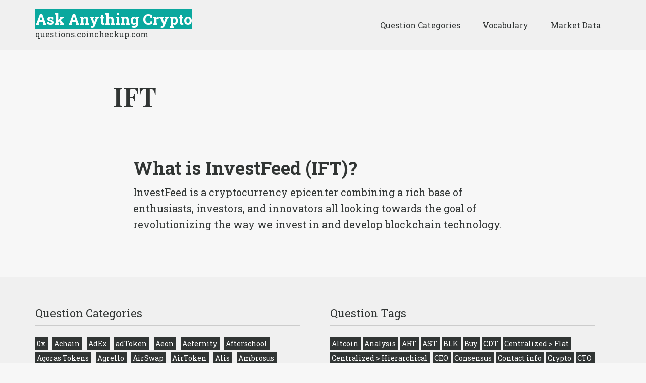

--- FILE ---
content_type: text/html; charset=UTF-8
request_url: https://questions.coincheckup.com/tag/ift/
body_size: 13736
content:
<!DOCTYPE html>
<html lang="en-US">
<head >
<meta charset="UTF-8" />
<meta name="viewport" content="width=device-width, initial-scale=1" />
<meta name='robots' content='index, follow, max-image-preview:large, max-snippet:-1, max-video-preview:-1' />

	<!-- This site is optimized with the Yoast SEO plugin v20.4 - https://yoast.com/wordpress/plugins/seo/ -->
	<title>IFT Archives - Ask Anything Crypto</title>
	<link rel="canonical" href="https://questions.coincheckup.com/tag/ift/" />
	<meta property="og:locale" content="en_US" />
	<meta property="og:type" content="article" />
	<meta property="og:title" content="IFT Archives - Ask Anything Crypto" />
	<meta property="og:url" content="https://questions.coincheckup.com/tag/ift/" />
	<meta property="og:site_name" content="Ask Anything Crypto" />
	<meta name="twitter:card" content="summary_large_image" />
	<script type="application/ld+json" class="yoast-schema-graph">{"@context":"https://schema.org","@graph":[{"@type":"CollectionPage","@id":"https://questions.coincheckup.com/tag/ift/","url":"https://questions.coincheckup.com/tag/ift/","name":"IFT Archives - Ask Anything Crypto","isPartOf":{"@id":"https://questions.coincheckup.com/#website"},"primaryImageOfPage":{"@id":"https://questions.coincheckup.com/tag/ift/#primaryimage"},"image":{"@id":"https://questions.coincheckup.com/tag/ift/#primaryimage"},"thumbnailUrl":"https://questions.coincheckup.com/wp-content/uploads/2018/02/investfeed-logo.jpg","breadcrumb":{"@id":"https://questions.coincheckup.com/tag/ift/#breadcrumb"},"inLanguage":"en-US"},{"@type":"ImageObject","inLanguage":"en-US","@id":"https://questions.coincheckup.com/tag/ift/#primaryimage","url":"https://questions.coincheckup.com/wp-content/uploads/2018/02/investfeed-logo.jpg","contentUrl":"https://questions.coincheckup.com/wp-content/uploads/2018/02/investfeed-logo.jpg","width":600,"height":600,"caption":"What is InvestFeed (IFT)? A detailed description of the InvestFeed Crypto Currency / Blockchain."},{"@type":"BreadcrumbList","@id":"https://questions.coincheckup.com/tag/ift/#breadcrumb","itemListElement":[{"@type":"ListItem","position":1,"name":"Home","item":"https://questions.coincheckup.com/"},{"@type":"ListItem","position":2,"name":"IFT"}]},{"@type":"WebSite","@id":"https://questions.coincheckup.com/#website","url":"https://questions.coincheckup.com/","name":"Ask Anything Crypto","description":"questions.coincheckup.com","potentialAction":[{"@type":"SearchAction","target":{"@type":"EntryPoint","urlTemplate":"https://questions.coincheckup.com/?s={search_term_string}"},"query-input":"required name=search_term_string"}],"inLanguage":"en-US"}]}</script>
	<!-- / Yoast SEO plugin. -->


<link rel='dns-prefetch' href='//fonts.googleapis.com' />
<link rel="alternate" type="application/rss+xml" title="Ask Anything Crypto &raquo; Feed" href="https://questions.coincheckup.com/feed/" />
<link rel="alternate" type="application/rss+xml" title="Ask Anything Crypto &raquo; Comments Feed" href="https://questions.coincheckup.com/comments/feed/" />
<link rel="alternate" type="application/rss+xml" title="Ask Anything Crypto &raquo; IFT Tag Feed" href="https://questions.coincheckup.com/tag/ift/feed/" />
<link rel='stylesheet' id='genesis-sample-css' href='https://questions.coincheckup.com/wp-content/themes/genesis-child/style.css?ver=2.3.0' type='text/css' media='all' />
<style id='wp-block-library-inline-css' type='text/css'>
:root{--wp-admin-theme-color:#007cba;--wp-admin-theme-color--rgb:0,124,186;--wp-admin-theme-color-darker-10:#006ba1;--wp-admin-theme-color-darker-10--rgb:0,107,161;--wp-admin-theme-color-darker-20:#005a87;--wp-admin-theme-color-darker-20--rgb:0,90,135;--wp-admin-border-width-focus:2px;--wp-block-synced-color:#7a00df;--wp-block-synced-color--rgb:122,0,223}@media (-webkit-min-device-pixel-ratio:2),(min-resolution:192dpi){:root{--wp-admin-border-width-focus:1.5px}}.wp-element-button{cursor:pointer}:root{--wp--preset--font-size--normal:16px;--wp--preset--font-size--huge:42px}:root .has-very-light-gray-background-color{background-color:#eee}:root .has-very-dark-gray-background-color{background-color:#313131}:root .has-very-light-gray-color{color:#eee}:root .has-very-dark-gray-color{color:#313131}:root .has-vivid-green-cyan-to-vivid-cyan-blue-gradient-background{background:linear-gradient(135deg,#00d084,#0693e3)}:root .has-purple-crush-gradient-background{background:linear-gradient(135deg,#34e2e4,#4721fb 50%,#ab1dfe)}:root .has-hazy-dawn-gradient-background{background:linear-gradient(135deg,#faaca8,#dad0ec)}:root .has-subdued-olive-gradient-background{background:linear-gradient(135deg,#fafae1,#67a671)}:root .has-atomic-cream-gradient-background{background:linear-gradient(135deg,#fdd79a,#004a59)}:root .has-nightshade-gradient-background{background:linear-gradient(135deg,#330968,#31cdcf)}:root .has-midnight-gradient-background{background:linear-gradient(135deg,#020381,#2874fc)}.has-regular-font-size{font-size:1em}.has-larger-font-size{font-size:2.625em}.has-normal-font-size{font-size:var(--wp--preset--font-size--normal)}.has-huge-font-size{font-size:var(--wp--preset--font-size--huge)}.has-text-align-center{text-align:center}.has-text-align-left{text-align:left}.has-text-align-right{text-align:right}#end-resizable-editor-section{display:none}.aligncenter{clear:both}.items-justified-left{justify-content:flex-start}.items-justified-center{justify-content:center}.items-justified-right{justify-content:flex-end}.items-justified-space-between{justify-content:space-between}.screen-reader-text{clip:rect(1px,1px,1px,1px);word-wrap:normal!important;border:0;-webkit-clip-path:inset(50%);clip-path:inset(50%);height:1px;margin:-1px;overflow:hidden;padding:0;position:absolute;width:1px}.screen-reader-text:focus{clip:auto!important;background-color:#ddd;-webkit-clip-path:none;clip-path:none;color:#444;display:block;font-size:1em;height:auto;left:5px;line-height:normal;padding:15px 23px 14px;text-decoration:none;top:5px;width:auto;z-index:100000}html :where(.has-border-color){border-style:solid}html :where([style*=border-top-color]){border-top-style:solid}html :where([style*=border-right-color]){border-right-style:solid}html :where([style*=border-bottom-color]){border-bottom-style:solid}html :where([style*=border-left-color]){border-left-style:solid}html :where([style*=border-width]){border-style:solid}html :where([style*=border-top-width]){border-top-style:solid}html :where([style*=border-right-width]){border-right-style:solid}html :where([style*=border-bottom-width]){border-bottom-style:solid}html :where([style*=border-left-width]){border-left-style:solid}html :where(img[class*=wp-image-]){height:auto;max-width:100%}figure{margin:0 0 1em}html :where(.is-position-sticky){--wp-admin--admin-bar--position-offset:var(--wp-admin--admin-bar--height,0px)}@media screen and (max-width:600px){html :where(.is-position-sticky){--wp-admin--admin-bar--position-offset:0px}}
</style>
<link rel='stylesheet' id='classic-theme-styles-css' href='https://questions.coincheckup.com/wp-includes/css/classic-themes.min.css?ver=6.2.8' type='text/css' media='all' />
<link rel='stylesheet' id='ivory-search-styles-css' href='https://questions.coincheckup.com/wp-content/plugins/add-search-to-menu/public/css/ivory-search.min.css?ver=5.5.1' type='text/css' media='all' />
<link rel='stylesheet' id='genesis-sample-fonts-css' href='//fonts.googleapis.com/css?family=Source+Sans+Pro%3A400%2C600%2C700&#038;ver=2.3.0' type='text/css' media='all' />
<link rel='stylesheet' id='dashicons-css' href='https://questions.coincheckup.com/wp-includes/css/dashicons.min.css?ver=6.2.8' type='text/css' media='all' />
<link rel='stylesheet' id='arpw-style-css' href='https://questions.coincheckup.com/wp-content/plugins/advanced-random-posts-widget/assets/css/arpw-frontend.css?ver=6.2.8' type='text/css' media='all' />
<link rel='stylesheet' id='searchwp-live-search-css' href='https://questions.coincheckup.com/wp-content/plugins/searchwp-live-ajax-search/assets/styles/style.css?ver=1.7.4' type='text/css' media='all' />
<script type='text/javascript' src='https://questions.coincheckup.com/wp-includes/js/jquery/jquery.min.js?ver=3.6.4' id='jquery-core-js'></script>
<script type='text/javascript' src='https://questions.coincheckup.com/wp-includes/js/jquery/jquery-migrate.min.js?ver=3.4.0' id='jquery-migrate-js'></script>
<link rel="EditURI" type="application/rsd+xml" title="RSD" href="https://questions.coincheckup.com/xmlrpc.php?rsd" />
<link rel="wlwmanifest" type="application/wlwmanifest+xml" href="https://questions.coincheckup.com/wp-includes/wlwmanifest.xml" />
<meta name="generator" content="WordPress 6.2.8" />
<link rel="icon" href="https://questions.coincheckup.com/wp-content/themes/genesis-child/images/favicon.ico" />
<link rel="pingback" href="https://questions.coincheckup.com/xmlrpc.php" />
<meta name="google-site-verification" content="LdYXerz9izxYMgcTEaYO4oJ_vVyZBksIoi0rolmhC8A" />
<script async src="//cdn-s2s.buysellads.net/pub/coincheckup.js" data-cfasync="false"></script>
<meta http-equiv="Refresh" content="1000"><!--<link rel="stylesheet" type="text/css" href="/wp-content/themes/genesis-child/style.css?1769875142" />-->
<link rel="apple-touch-icon" sizes="57x57" href="/favicon/apple-icon-57x57.png">
<link rel="apple-touch-icon" sizes="60x60" href="/favicon/apple-icon-60x60.png">
<link rel="apple-touch-icon" sizes="72x72" href="/favicon/apple-icon-72x72.png">
<link rel="apple-touch-icon" sizes="76x76" href="/favicon/apple-icon-76x76.png">
<link rel="apple-touch-icon" sizes="114x114" href="/favicon/apple-icon-114x114.png">
<link rel="apple-touch-icon" sizes="120x120" href="/favicon/apple-icon-120x120.png">
<link rel="apple-touch-icon" sizes="144x144" href="/favicon/apple-icon-144x144.png">
<link rel="apple-touch-icon" sizes="152x152" href="/favicon/apple-icon-152x152.png">
<link rel="apple-touch-icon" sizes="180x180" href="/favicon/apple-icon-180x180.png">
<link rel="icon" type="image/png" sizes="192x192"  href="/favicon/android-icon-192x192.png">
<link rel="icon" type="image/png" sizes="32x32" href="/favicon/favicon-32x32.png">
<link rel="icon" type="image/png" sizes="96x96" href="/favicon/favicon-96x96.png">
<link rel="icon" type="image/png" sizes="16x16" href="/favicon/favicon-16x16.png">
<link rel="manifest" href="/manifest.json">
<meta name="msapplication-TileColor" content="#ffffff">
<meta name="msapplication-TileImage" content="/ms-icon-144x144.png">
<meta name="theme-color" content="#ffffff">
</head>
<body class="archive tag tag-ift tag-5913 genesis full-width-content genesis-breadcrumbs-hidden genesis-footer-widgets-visible"><div class="site-container"><ul class="genesis-skip-link"><li><a href="#genesis-nav-primary" class="screen-reader-shortcut"> Skip to primary navigation</a></li><li><a href="#genesis-content" class="screen-reader-shortcut"> Skip to main content</a></li><li><a href="#genesis-footer-widgets" class="screen-reader-shortcut"> Skip to footer</a></li></ul><header class="site-header"><div class="wrap"><div class="title-area"><p class="site-title"><a href="https://questions.coincheckup.com/">Ask Anything Crypto</a></p><p class="site-description">questions.coincheckup.com</p></div><div class="widget-area header-widget-area"><section id="nav_menu-3" class="widget widget_nav_menu"><div class="widget-wrap"><nav class="nav-header"><ul id="menu-navigation" class="menu genesis-nav-menu js-superfish"><li id="menu-item-13440" class="menu-item menu-item-type-post_type menu-item-object-page menu-item-13440"><a href="https://questions.coincheckup.com/categories/"><span >Question Categories</span></a></li>
<li id="menu-item-11916" class="menu-item menu-item-type-post_type menu-item-object-page menu-item-11916"><a href="https://questions.coincheckup.com/crypto-vocabulary-overview/"><span >Vocabulary</span></a></li>
<li id="menu-item-20484" class="menu-item menu-item-type-custom menu-item-object-custom menu-item-has-children menu-item-20484"><a target="_blank" rel="noopener" href="https://coincheckup.com/"><span >Market Data</span></a>
<ul class="sub-menu">
	<li id="menu-item-20488" class="menu-item menu-item-type-custom menu-item-object-custom menu-item-20488"><a target="_blank" rel="noopener" href="https://coincheckup.com/"><span >Market Overview</span></a></li>
	<li id="menu-item-20485" class="menu-item menu-item-type-custom menu-item-object-custom menu-item-20485"><a target="_blank" rel="noopener" href="https://coincheckup.com/analysis"><span >Fundamental Analysis</span></a></li>
	<li id="menu-item-20486" class="menu-item menu-item-type-custom menu-item-object-custom menu-item-20486"><a target="_blank" rel="noopener" href="https://coincheckup.com/investment"><span >Investment performance</span></a></li>
	<li id="menu-item-20487" class="menu-item menu-item-type-custom menu-item-object-custom menu-item-20487"><a target="_blank" rel="noopener" href="https://coincheckup.com/predictions"><span >Crypto Predictions</span></a></li>
</ul>
</li>
</ul></nav></div></section>
</div></div></header><div class="site-inner"><div class="content-sidebar-wrap"><main class="content" id="genesis-content"><div class="archive-description taxonomy-archive-description taxonomy-description"><h1 class="archive-title">IFT</h1></div><div class='code-block code-block-1' style='margin: 8px auto; text-align: center; display: block; clear: both;'>
<!-- /8691100/CoinCheckup_S2S_Leaderboard_PumpDump_ROS_ATF -->
<div id="bsa-zone_1524597583269-0_123456"></div></div>
<article class="post-12860 post type-post status-publish format-standard has-post-thumbnail category-investfeed tag-altcoin tag-crypto tag-currency tag-ift tag-what-is entry"><header class="entry-header"><h2 class="entry-title"><a class="entry-title-link" rel="bookmark" href="https://questions.coincheckup.com/investfeed/what-is-investfeed-ift/">What is InvestFeed (IFT)?</a></h2>
<p class="entry-meta"><time class="entry-time">May 10, 2018</time> By <span class="entry-author"><a href="https://questions.coincheckup.com/author/admin_coin/" class="entry-author-link" rel="author"><span class="entry-author-name">admin_coin</span></a></span>  </p></header><div class="entry-content"><p>InvestFeed is a cryptocurrency epicenter combining a rich base of enthusiasts, investors, and innovators all looking towards the goal of revolutionizing the way we invest in and develop blockchain technology.</p>
</div><footer class="entry-footer"><p class="entry-meta"><span class="entry-categories">Filed Under: <a href="https://questions.coincheckup.com/crypto-questions/investfeed/" rel="category tag">InvestFeed</a></span> <span class="entry-tags">Tagged With: <a href="https://questions.coincheckup.com/tag/altcoin/" rel="tag">Altcoin</a>, <a href="https://questions.coincheckup.com/tag/crypto/" rel="tag">Crypto</a>, <a href="https://questions.coincheckup.com/tag/currency/" rel="tag">Currency</a>, <a href="https://questions.coincheckup.com/tag/ift/" rel="tag">IFT</a>, <a href="https://questions.coincheckup.com/tag/what-is/" rel="tag">What is?</a></span></p></footer></article></main></div></div><div class="footer-widgets" id="genesis-footer-widgets"><h2 class="genesis-sidebar-title screen-reader-text">Footer</h2><div class="wrap"><div class="widget-area footer-widgets-1 footer-widget-area"><section id="categories-3" class="widget widget_categories"><div class="widget-wrap"><h3 class="widgettitle widget-title">Question Categories</h3>

			<ul>
					<li class="cat-item cat-item-5104"><a href="https://questions.coincheckup.com/crypto-questions/0x/">0x</a>
</li>
	<li class="cat-item cat-item-5137"><a href="https://questions.coincheckup.com/crypto-questions/achain/">Achain</a>
</li>
	<li class="cat-item cat-item-5128"><a href="https://questions.coincheckup.com/crypto-questions/adex/">AdEx</a>
</li>
	<li class="cat-item cat-item-5292"><a href="https://questions.coincheckup.com/crypto-questions/adtoken/">adToken</a>
</li>
	<li class="cat-item cat-item-5157"><a href="https://questions.coincheckup.com/crypto-questions/aeon/">Aeon</a>
</li>
	<li class="cat-item cat-item-5096"><a href="https://questions.coincheckup.com/crypto-questions/aeternity/">Aeternity</a>
</li>
	<li class="cat-item cat-item-5181"><a href="https://questions.coincheckup.com/crypto-questions/afterschool/">Afterschool</a>
</li>
	<li class="cat-item cat-item-5237"><a href="https://questions.coincheckup.com/crypto-questions/agoras-tokens/">Agoras Tokens</a>
</li>
	<li class="cat-item cat-item-5238"><a href="https://questions.coincheckup.com/crypto-questions/agrello/">Agrello</a>
</li>
	<li class="cat-item cat-item-5182"><a href="https://questions.coincheckup.com/crypto-questions/airswap/">AirSwap</a>
</li>
	<li class="cat-item cat-item-5285"><a href="https://questions.coincheckup.com/crypto-questions/airtoken/">AirToken</a>
</li>
	<li class="cat-item cat-item-5259"><a href="https://questions.coincheckup.com/crypto-questions/alis/">Alis</a>
</li>
	<li class="cat-item cat-item-5199"><a href="https://questions.coincheckup.com/crypto-questions/ambrosus/">Ambrosus</a>
</li>
	<li class="cat-item cat-item-5127"><a href="https://questions.coincheckup.com/crypto-questions/aragon/">Aragon</a>
</li>
	<li class="cat-item cat-item-5067"><a href="https://questions.coincheckup.com/crypto-questions/ardor/">Ardor</a>
</li>
	<li class="cat-item cat-item-5064"><a href="https://questions.coincheckup.com/crypto-questions/ark/">Ark</a>
</li>
	<li class="cat-item cat-item-5279"><a href="https://questions.coincheckup.com/crypto-questions/artcoin/">Artcoin</a>
</li>
	<li class="cat-item cat-item-5139"><a href="https://questions.coincheckup.com/crypto-questions/asch/">Asch</a>
</li>
	<li class="cat-item cat-item-5195"><a href="https://questions.coincheckup.com/crypto-questions/atb-coin/">ATB Coin</a>
</li>
	<li class="cat-item cat-item-5124"><a href="https://questions.coincheckup.com/crypto-questions/atmchain/">ATMChain</a>
</li>
	<li class="cat-item cat-item-5065"><a href="https://questions.coincheckup.com/crypto-questions/augur/">Augur</a>
</li>
	<li class="cat-item cat-item-5248"><a href="https://questions.coincheckup.com/crypto-questions/aventcoin/">AventCoin</a>
</li>
	<li class="cat-item cat-item-5115"><a href="https://questions.coincheckup.com/crypto-questions/b3coin/">B3Coin</a>
</li>
	<li class="cat-item cat-item-5107"><a href="https://questions.coincheckup.com/crypto-questions/bancor/">Bancor</a>
</li>
	<li class="cat-item cat-item-5088"><a href="https://questions.coincheckup.com/crypto-questions/basic-attention-token/">Basic Attention Token</a>
</li>
	<li class="cat-item cat-item-5256"><a href="https://questions.coincheckup.com/crypto-questions/bcap/">BCAP</a>
</li>
	<li class="cat-item cat-item-5084"><a href="https://questions.coincheckup.com/crypto-questions/binance-coin/">Binance Coin</a>
</li>
	<li class="cat-item cat-item-5144"><a href="https://questions.coincheckup.com/crypto-questions/bitbay/">BitBay</a>
</li>
	<li class="cat-item cat-item-5288"><a href="https://questions.coincheckup.com/crypto-questions/bitcloud/">Bitcloud</a>
</li>
	<li class="cat-item cat-item-5311"><a href="https://questions.coincheckup.com/crypto-questions/bitcny/">bitCNY</a>
</li>
	<li class="cat-item cat-item-5032"><a href="https://questions.coincheckup.com/crypto-questions/bitcoin/">Bitcoin</a>
</li>
	<li class="cat-item cat-item-5042"><a href="https://questions.coincheckup.com/crypto-questions/bitcoin-cash/">Bitcoin Cash</a>
</li>
	<li class="cat-item cat-item-5087"><a href="https://questions.coincheckup.com/crypto-questions/bitcoindark/">BitcoinDark</a>
</li>
	<li class="cat-item cat-item-5057"><a href="https://questions.coincheckup.com/crypto-questions/bitconnect/">BitConnect</a>
</li>
	<li class="cat-item cat-item-5169"><a href="https://questions.coincheckup.com/crypto-questions/bitcore-btx/">Bitcore BTX</a>
</li>
	<li class="cat-item cat-item-5161"><a href="https://questions.coincheckup.com/crypto-questions/bitdeal/">Bitdeal</a>
</li>
	<li class="cat-item cat-item-5242"><a href="https://questions.coincheckup.com/crypto-questions/bitdice/">Bitdice</a>
</li>
	<li class="cat-item cat-item-5271"><a href="https://questions.coincheckup.com/crypto-questions/bitqy/">bitqy</a>
</li>
	<li class="cat-item cat-item-5247"><a href="https://questions.coincheckup.com/crypto-questions/bitsend/">BitSend</a>
</li>
	<li class="cat-item cat-item-5061"><a href="https://questions.coincheckup.com/crypto-questions/bitshares/">BitShares</a>
</li>
	<li class="cat-item cat-item-5216"><a href="https://questions.coincheckup.com/crypto-questions/blackcoin/">BlackCoin</a>
</li>
	<li class="cat-item cat-item-5253"><a href="https://questions.coincheckup.com/crypto-questions/blackmoon-crypto/">Blackmoon Crypto</a>
</li>
	<li class="cat-item cat-item-5310"><a href="https://questions.coincheckup.com/crypto-questions/blockmason-credit-protocol/">BlockMason Credit Protocol</a>
</li>
	<li class="cat-item cat-item-5108"><a href="https://questions.coincheckup.com/crypto-questions/blocknet/">Blocknet</a>
</li>
	<li class="cat-item cat-item-5232"><a href="https://questions.coincheckup.com/crypto-questions/blocktix/">Blocktix</a>
</li>
	<li class="cat-item cat-item-5277"><a href="https://questions.coincheckup.com/crypto-questions/burst/">Burst</a>
</li>
	<li class="cat-item cat-item-5083"><a href="https://questions.coincheckup.com/crypto-questions/byteball/">Byteball</a>
</li>
	<li class="cat-item cat-item-5063"><a href="https://questions.coincheckup.com/crypto-questions/bytecoin/">Bytecoin</a>
</li>
	<li class="cat-item cat-item-5110"><a href="https://questions.coincheckup.com/crypto-questions/bytom/">Bytom</a>
</li>
	<li class="cat-item cat-item-5054"><a href="https://questions.coincheckup.com/crypto-questions/cardano/">Cardano</a>
</li>
	<li class="cat-item cat-item-5166"><a href="https://questions.coincheckup.com/crypto-questions/centra/">Centra</a>
</li>
	<li class="cat-item cat-item-5126"><a href="https://questions.coincheckup.com/crypto-questions/chainlink/">ChainLink</a>
</li>
	<li class="cat-item cat-item-5245"><a href="https://questions.coincheckup.com/crypto-questions/chronobank/">Chronobank</a>
</li>
	<li class="cat-item cat-item-5185"><a href="https://questions.coincheckup.com/crypto-questions/cindicator/">Cindicator</a>
</li>
	<li class="cat-item cat-item-5106"><a href="https://questions.coincheckup.com/crypto-questions/civic/">Civic</a>
</li>
	<li class="cat-item cat-item-5239"><a href="https://questions.coincheckup.com/crypto-questions/clams/">Clams</a>
</li>
	<li class="cat-item cat-item-5172"><a href="https://questions.coincheckup.com/crypto-questions/cloakcoin/">CloakCoin</a>
</li>
	<li class="cat-item cat-item-5196"><a href="https://questions.coincheckup.com/crypto-questions/cobinhood/">COBINHOOD</a>
</li>
	<li class="cat-item cat-item-5186"><a href="https://questions.coincheckup.com/crypto-questions/cofound-it/">Cofound.it</a>
</li>
	<li class="cat-item cat-item-5220"><a href="https://questions.coincheckup.com/crypto-questions/coindash/">CoinDash</a>
</li>
	<li class="cat-item cat-item-5155"><a href="https://questions.coincheckup.com/crypto-questions/counterparty/">Counterparty</a>
</li>
	<li class="cat-item cat-item-5270"><a href="https://questions.coincheckup.com/crypto-questions/credence-coin/">Credence Coin</a>
</li>
	<li class="cat-item cat-item-5208"><a href="https://questions.coincheckup.com/crypto-questions/crown/">Crown</a>
</li>
	<li class="cat-item cat-item-5033"><a href="https://questions.coincheckup.com/crypto-questions/cryptocurrency/">Cryptocurrency</a>
</li>
	<li class="cat-item cat-item-5116"><a href="https://questions.coincheckup.com/crypto-questions/cryptonex/">Cryptonex</a>
</li>
	<li class="cat-item cat-item-5043"><a href="https://questions.coincheckup.com/crypto-questions/dash/">Dash</a>
</li>
	<li class="cat-item cat-item-5261"><a href="https://questions.coincheckup.com/crypto-questions/databits/">Databits</a>
</li>
	<li class="cat-item cat-item-5164"><a href="https://questions.coincheckup.com/crypto-questions/decent/">DECENT</a>
</li>
	<li class="cat-item cat-item-5167"><a href="https://questions.coincheckup.com/crypto-questions/decentraland/">Decentraland</a>
</li>
	<li class="cat-item cat-item-5062"><a href="https://questions.coincheckup.com/crypto-questions/decred/">Decred</a>
</li>
	<li class="cat-item cat-item-5226"><a href="https://questions.coincheckup.com/crypto-questions/delphy/">Delphy</a>
</li>
	<li class="cat-item cat-item-5215"><a href="https://questions.coincheckup.com/crypto-questions/dentacoin/">Dentacoin</a>
</li>
	<li class="cat-item cat-item-5209"><a href="https://questions.coincheckup.com/crypto-questions/diamond/">Diamond</a>
</li>
	<li class="cat-item cat-item-5113"><a href="https://questions.coincheckup.com/crypto-questions/digibyte/">DigiByte</a>
</li>
	<li class="cat-item cat-item-5249"><a href="https://questions.coincheckup.com/crypto-questions/digitalnote/">DigitalNote</a>
</li>
	<li class="cat-item cat-item-5089"><a href="https://questions.coincheckup.com/crypto-questions/digixdao/">DigixDAO</a>
</li>
	<li class="cat-item cat-item-5204"><a href="https://questions.coincheckup.com/crypto-questions/district0x/">district0x</a>
</li>
	<li class="cat-item cat-item-5075"><a href="https://questions.coincheckup.com/crypto-questions/dogecoin/">Dogecoin</a>
</li>
	<li class="cat-item cat-item-5205"><a href="https://questions.coincheckup.com/crypto-questions/domraider/">DomRaider</a>
</li>
	<li class="cat-item cat-item-5281"><a href="https://questions.coincheckup.com/crypto-questions/dubaicoin/">DubaiCoin</a>
</li>
	<li class="cat-item cat-item-5272"><a href="https://questions.coincheckup.com/crypto-questions/e-coin/">E-coin</a>
</li>
	<li class="cat-item cat-item-5074"><a href="https://questions.coincheckup.com/crypto-questions/earth-token/">Earth Token</a>
</li>
	<li class="cat-item cat-item-5129"><a href="https://questions.coincheckup.com/crypto-questions/edgeless/">Edgeless</a>
</li>
	<li class="cat-item cat-item-5207"><a href="https://questions.coincheckup.com/crypto-questions/eidoo/">Eidoo</a>
</li>
	<li class="cat-item cat-item-5168"><a href="https://questions.coincheckup.com/crypto-questions/einsteinium/">Einsteinium</a>
</li>
	<li class="cat-item cat-item-5213"><a href="https://questions.coincheckup.com/crypto-questions/elastic/">Elastic</a>
</li>
	<li class="cat-item cat-item-5073"><a href="https://questions.coincheckup.com/crypto-questions/electroneum/">Electroneum</a>
</li>
	<li class="cat-item cat-item-5180"><a href="https://questions.coincheckup.com/crypto-questions/emercoin/">Emercoin</a>
</li>
	<li class="cat-item cat-item-5286"><a href="https://questions.coincheckup.com/crypto-questions/energycoin/">Energycoin</a>
</li>
	<li class="cat-item cat-item-5159"><a href="https://questions.coincheckup.com/crypto-questions/enigma/">Enigma</a>
</li>
	<li class="cat-item cat-item-5241"><a href="https://questions.coincheckup.com/crypto-questions/enjin-coin/">Enjin Coin</a>
</li>
	<li class="cat-item cat-item-5049"><a href="https://questions.coincheckup.com/crypto-questions/eos/">EOS</a>
</li>
	<li class="cat-item cat-item-5035"><a href="https://questions.coincheckup.com/crypto-questions/ethereum/">Ethereum</a>
</li>
	<li class="cat-item cat-item-5041"><a href="https://questions.coincheckup.com/crypto-questions/ethereum-classic/">Ethereum Classic</a>
</li>
	<li class="cat-item cat-item-5219"><a href="https://questions.coincheckup.com/crypto-questions/etheroll/">Etheroll</a>
</li>
	<li class="cat-item cat-item-5200"><a href="https://questions.coincheckup.com/crypto-questions/etherparty/">Etherparty</a>
</li>
	<li class="cat-item cat-item-5093"><a href="https://questions.coincheckup.com/crypto-questions/ethos/">Ethos</a>
</li>
	<li class="cat-item cat-item-5210"><a href="https://questions.coincheckup.com/crypto-questions/everex/">Everex</a>
</li>
	<li class="cat-item cat-item-5257"><a href="https://questions.coincheckup.com/crypto-questions/expanse/">Expanse</a>
</li>
	<li class="cat-item cat-item-5078"><a href="https://questions.coincheckup.com/crypto-questions/factom/">Factom</a>
</li>
	<li class="cat-item cat-item-5141"><a href="https://questions.coincheckup.com/crypto-questions/faircoin/">FairCoin</a>
</li>
	<li class="cat-item cat-item-5194"><a href="https://questions.coincheckup.com/crypto-questions/farad/">Farad</a>
</li>
	<li class="cat-item cat-item-5156"><a href="https://questions.coincheckup.com/crypto-questions/feathercoin/">Feathercoin</a>
</li>
	<li class="cat-item cat-item-5296"><a href="https://questions.coincheckup.com/crypto-questions/fedoracoin/">FedoraCoin</a>
</li>
	<li class="cat-item cat-item-5183"><a href="https://questions.coincheckup.com/crypto-questions/firstblood/">FirstBlood</a>
</li>
	<li class="cat-item cat-item-5300"><a href="https://questions.coincheckup.com/crypto-questions/florincoin/">FlorinCoin</a>
</li>
	<li class="cat-item cat-item-5111"><a href="https://questions.coincheckup.com/crypto-questions/funfair/">FunFair</a>
</li>
	<li class="cat-item cat-item-5097"><a href="https://questions.coincheckup.com/crypto-questions/gamecredits/">GameCredits</a>
</li>
	<li class="cat-item cat-item-5080"><a href="https://questions.coincheckup.com/crypto-questions/gas/">Gas</a>
</li>
	<li class="cat-item cat-item-5298"><a href="https://questions.coincheckup.com/crypto-questions/genesis-vision/">Genesis Vision</a>
</li>
	<li class="cat-item cat-item-5095"><a href="https://questions.coincheckup.com/crypto-questions/gnosis/">Gnosis</a>
</li>
	<li class="cat-item cat-item-5076"><a href="https://questions.coincheckup.com/crypto-questions/golem/">Golem</a>
</li>
	<li class="cat-item cat-item-5265"><a href="https://questions.coincheckup.com/crypto-questions/golos/">Golos</a>
</li>
	<li class="cat-item cat-item-5191"><a href="https://questions.coincheckup.com/crypto-questions/grid/">Grid+</a>
</li>
	<li class="cat-item cat-item-5244"><a href="https://questions.coincheckup.com/crypto-questions/gridcoin/">GridCoin</a>
</li>
	<li class="cat-item cat-item-5165"><a href="https://questions.coincheckup.com/crypto-questions/groestlcoin/">Groestlcoin</a>
</li>
	<li class="cat-item cat-item-5187"><a href="https://questions.coincheckup.com/crypto-questions/gulden/">Gulden</a>
</li>
	<li class="cat-item cat-item-5101"><a href="https://questions.coincheckup.com/crypto-questions/gxshares/">GXShares</a>
</li>
	<li class="cat-item cat-item-5294"><a href="https://questions.coincheckup.com/crypto-questions/hive/">Hive</a>
</li>
	<li class="cat-item cat-item-5293"><a href="https://questions.coincheckup.com/crypto-questions/horizon-state/">Horizon State</a>
</li>
	<li class="cat-item cat-item-5053"><a href="https://questions.coincheckup.com/crypto-questions/hshare/">Hshare</a>
</li>
	<li class="cat-item cat-item-5252"><a href="https://questions.coincheckup.com/crypto-questions/humaniq/">Humaniq</a>
</li>
	<li class="cat-item cat-item-5136"><a href="https://questions.coincheckup.com/crypto-questions/i-o-coin/">I/O Coin</a>
</li>
	<li class="cat-item cat-item-5082"><a href="https://questions.coincheckup.com/crypto-questions/iconomi/">Iconomi</a>
</li>
	<li class="cat-item cat-item-5198"><a href="https://questions.coincheckup.com/crypto-questions/icos/">ICOS</a>
</li>
	<li class="cat-item cat-item-5147"><a href="https://questions.coincheckup.com/crypto-questions/iexec-rlc/">iExec RLC</a>
</li>
	<li class="cat-item cat-item-5302"><a href="https://questions.coincheckup.com/crypto-questions/investfeed/">InvestFeed</a>
</li>
	<li class="cat-item cat-item-5218"><a href="https://questions.coincheckup.com/crypto-questions/ion/">ION</a>
</li>
	<li class="cat-item cat-item-5046"><a href="https://questions.coincheckup.com/crypto-questions/iota/">IOTA</a>
</li>
	<li class="cat-item cat-item-5230"><a href="https://questions.coincheckup.com/crypto-questions/jinn/">Jinn</a>
</li>
	<li class="cat-item cat-item-5132"><a href="https://questions.coincheckup.com/crypto-questions/kin/">Kin</a>
</li>
	<li class="cat-item cat-item-5068"><a href="https://questions.coincheckup.com/crypto-questions/komodo/">Komodo</a>
</li>
	<li class="cat-item cat-item-5142"><a href="https://questions.coincheckup.com/crypto-questions/kucoin-shares/">KuCoin Shares</a>
</li>
	<li class="cat-item cat-item-5091"><a href="https://questions.coincheckup.com/crypto-questions/kyber-network/">Kyber Network</a>
</li>
	<li class="cat-item cat-item-5217"><a href="https://questions.coincheckup.com/crypto-questions/lbry-credits/">LBRY Credits</a>
</li>
	<li class="cat-item cat-item-5197"><a href="https://questions.coincheckup.com/crypto-questions/leocoin/">LEOcoin</a>
</li>
	<li class="cat-item cat-item-5050"><a href="https://questions.coincheckup.com/crypto-questions/lisk/">Lisk</a>
</li>
	<li class="cat-item cat-item-5040"><a href="https://questions.coincheckup.com/crypto-questions/litecoin/">Litecoin</a>
</li>
	<li class="cat-item cat-item-5303"><a href="https://questions.coincheckup.com/crypto-questions/lomocoin/">LoMoCoin</a>
</li>
	<li class="cat-item cat-item-5133"><a href="https://questions.coincheckup.com/crypto-questions/loopring/">Loopring</a>
</li>
	<li class="cat-item cat-item-5304"><a href="https://questions.coincheckup.com/crypto-questions/lunyr/">Lunyr</a>
</li>
	<li class="cat-item cat-item-5117"><a href="https://questions.coincheckup.com/crypto-questions/lykke/">Lykke</a>
</li>
	<li class="cat-item cat-item-5280"><a href="https://questions.coincheckup.com/crypto-questions/maecenas/">Maecenas</a>
</li>
	<li class="cat-item cat-item-5071"><a href="https://questions.coincheckup.com/crypto-questions/maidsafecoin/">MaidSafeCoin</a>
</li>
	<li class="cat-item cat-item-5262"><a href="https://questions.coincheckup.com/crypto-questions/matchpool/">Matchpool</a>
</li>
	<li class="cat-item cat-item-5266"><a href="https://questions.coincheckup.com/crypto-questions/mcap/">MCAP</a>
</li>
	<li class="cat-item cat-item-5150"><a href="https://questions.coincheckup.com/crypto-questions/melon/">Melon</a>
</li>
	<li class="cat-item cat-item-5251"><a href="https://questions.coincheckup.com/crypto-questions/mercury/">Mercury</a>
</li>
	<li class="cat-item cat-item-5114"><a href="https://questions.coincheckup.com/crypto-questions/metal/">Metal</a>
</li>
	<li class="cat-item cat-item-5094"><a href="https://questions.coincheckup.com/crypto-questions/metaverse-etp/">Metaverse ETP</a>
</li>
	<li class="cat-item cat-item-5173"><a href="https://questions.coincheckup.com/crypto-questions/minexcoin/">MinexCoin</a>
</li>
	<li class="cat-item cat-item-5131"><a href="https://questions.coincheckup.com/crypto-questions/mobilego/">MobileGo</a>
</li>
	<li class="cat-item cat-item-5179"><a href="https://questions.coincheckup.com/crypto-questions/modum/">Modum</a>
</li>
	<li class="cat-item cat-item-5162"><a href="https://questions.coincheckup.com/crypto-questions/moeda-loyalty-points/">Moeda Loyalty Points</a>
</li>
	<li class="cat-item cat-item-5130"><a href="https://questions.coincheckup.com/crypto-questions/monaco/">Monaco</a>
</li>
	<li class="cat-item cat-item-5070"><a href="https://questions.coincheckup.com/crypto-questions/monacoin/">MonaCoin</a>
</li>
	<li class="cat-item cat-item-5044"><a href="https://questions.coincheckup.com/crypto-questions/monero/">Monero</a>
</li>
	<li class="cat-item cat-item-5234"><a href="https://questions.coincheckup.com/crypto-questions/monetaryunit/">MonetaryUnit</a>
</li>
	<li class="cat-item cat-item-5267"><a href="https://questions.coincheckup.com/crypto-questions/monetha/">Monetha</a>
</li>
	<li class="cat-item cat-item-5233"><a href="https://questions.coincheckup.com/crypto-questions/mothership/">Mothership</a>
</li>
	<li class="cat-item cat-item-5309"><a href="https://questions.coincheckup.com/crypto-questions/mysterium/">Mysterium</a>
</li>
	<li class="cat-item cat-item-5203"><a href="https://questions.coincheckup.com/crypto-questions/namecoin/">Namecoin</a>
</li>
	<li class="cat-item cat-item-5134"><a href="https://questions.coincheckup.com/crypto-questions/nav-coin/">NAV Coin</a>
</li>
	<li class="cat-item cat-item-5158"><a href="https://questions.coincheckup.com/crypto-questions/neblio/">Neblio</a>
</li>
	<li class="cat-item cat-item-5276"><a href="https://questions.coincheckup.com/crypto-questions/nebulas-token/">Nebulas Token</a>
</li>
	<li class="cat-item cat-item-5047"><a href="https://questions.coincheckup.com/crypto-questions/nem/">NEM</a>
</li>
	<li class="cat-item cat-item-5045"><a href="https://questions.coincheckup.com/crypto-questions/neo/">NEO</a>
</li>
	<li class="cat-item cat-item-5295"><a href="https://questions.coincheckup.com/crypto-questions/neoscoin/">NeosCoin</a>
</li>
	<li class="cat-item cat-item-5275"><a href="https://questions.coincheckup.com/crypto-questions/nexium/">Nexium</a>
</li>
	<li class="cat-item cat-item-5112"><a href="https://questions.coincheckup.com/crypto-questions/nexus/">Nexus</a>
</li>
	<li class="cat-item cat-item-5269"><a href="https://questions.coincheckup.com/crypto-questions/nimiq/">Nimiq</a>
</li>
	<li class="cat-item cat-item-5174"><a href="https://questions.coincheckup.com/crypto-questions/nolimitcoin/">NoLimitCoin</a>
</li>
	<li class="cat-item cat-item-5307"><a href="https://questions.coincheckup.com/crypto-questions/novacoin/">Novacoin</a>
</li>
	<li class="cat-item cat-item-5240"><a href="https://questions.coincheckup.com/crypto-questions/numeraire/">Numeraire</a>
</li>
	<li class="cat-item cat-item-5099"><a href="https://questions.coincheckup.com/crypto-questions/nxt/">Nxt</a>
</li>
	<li class="cat-item cat-item-5291"><a href="https://questions.coincheckup.com/crypto-questions/obits/">OBITS</a>
</li>
	<li class="cat-item cat-item-5189"><a href="https://questions.coincheckup.com/crypto-questions/okcash/">OKCash</a>
</li>
	<li class="cat-item cat-item-5052"><a href="https://questions.coincheckup.com/crypto-questions/omisego/">OmiseGo</a>
</li>
	<li class="cat-item cat-item-5264"><a href="https://questions.coincheckup.com/crypto-questions/omni/">Omni</a>
</li>
	<li class="cat-item cat-item-5146"><a href="https://questions.coincheckup.com/crypto-questions/open-trading-network/">Open Trading Network</a>
</li>
	<li class="cat-item cat-item-5228"><a href="https://questions.coincheckup.com/crypto-questions/paragon/">Paragon</a>
</li>
	<li class="cat-item cat-item-5123"><a href="https://questions.coincheckup.com/crypto-questions/particl/">Particl</a>
</li>
	<li class="cat-item cat-item-5289"><a href="https://questions.coincheckup.com/crypto-questions/patientory/">Patientory</a>
</li>
	<li class="cat-item cat-item-5125"><a href="https://questions.coincheckup.com/crypto-questions/paypie/">PayPie</a>
</li>
	<li class="cat-item cat-item-5152"><a href="https://questions.coincheckup.com/crypto-questions/peercoin/">Peercoin</a>
</li>
	<li class="cat-item cat-item-5225"><a href="https://questions.coincheckup.com/crypto-questions/peerplays/">Peerplays</a>
</li>
	<li class="cat-item cat-item-5246"><a href="https://questions.coincheckup.com/crypto-questions/pepe-cash/">Pepe Cash</a>
</li>
	<li class="cat-item cat-item-5163"><a href="https://questions.coincheckup.com/crypto-questions/pillar/">Pillar</a>
</li>
	<li class="cat-item cat-item-5086"><a href="https://questions.coincheckup.com/crypto-questions/pivx/">PIVX</a>
</li>
	<li class="cat-item cat-item-5255"><a href="https://questions.coincheckup.com/crypto-questions/po-et/">Po.et</a>
</li>
	<li class="cat-item cat-item-5273"><a href="https://questions.coincheckup.com/crypto-questions/polybius/">Polybius</a>
</li>
	<li class="cat-item cat-item-5059"><a href="https://questions.coincheckup.com/crypto-questions/populous/">Populous</a>
</li>
	<li class="cat-item cat-item-5148"><a href="https://questions.coincheckup.com/crypto-questions/potcoin/">PotCoin</a>
</li>
	<li class="cat-item cat-item-5066"><a href="https://questions.coincheckup.com/crypto-questions/power-ledger/">Power Ledger</a>
</li>
	<li class="cat-item cat-item-5284"><a href="https://questions.coincheckup.com/crypto-questions/presearch/">Presearch</a>
</li>
	<li class="cat-item cat-item-5283"><a href="https://questions.coincheckup.com/crypto-questions/primas/">Primas</a>
</li>
	<li class="cat-item cat-item-5306"><a href="https://questions.coincheckup.com/crypto-questions/prizm/">PRIZM</a>
</li>
	<li class="cat-item cat-item-5590"><a href="https://questions.coincheckup.com/crypto-questions/proof-of/">Proof of</a>
</li>
	<li class="cat-item cat-item-5100"><a href="https://questions.coincheckup.com/crypto-questions/pura/">Pura</a>
</li>
	<li class="cat-item cat-item-5048"><a href="https://questions.coincheckup.com/crypto-questions/qtum/">Qtum</a>
</li>
	<li class="cat-item cat-item-5109"><a href="https://questions.coincheckup.com/crypto-questions/quantstamp/">Quantstamp</a>
</li>
	<li class="cat-item cat-item-5308"><a href="https://questions.coincheckup.com/crypto-questions/quantum/">Quantum</a>
</li>
	<li class="cat-item cat-item-5151"><a href="https://questions.coincheckup.com/crypto-questions/quantum-resistant-ledger/">Quantum Resistant Ledger</a>
</li>
	<li class="cat-item cat-item-5278"><a href="https://questions.coincheckup.com/crypto-questions/radium/">Radium</a>
</li>
	<li class="cat-item cat-item-5222"><a href="https://questions.coincheckup.com/crypto-questions/raiblocks/">RaiBlocks</a>
</li>
	<li class="cat-item cat-item-5072"><a href="https://questions.coincheckup.com/crypto-questions/raiden-network-token/">Raiden Network Token</a>
</li>
	<li class="cat-item cat-item-5160"><a href="https://questions.coincheckup.com/crypto-questions/rchain/">RChain</a>
</li>
	<li class="cat-item cat-item-5202"><a href="https://questions.coincheckup.com/crypto-questions/red-pulse-token/">Red Pulse Token</a>
</li>
	<li class="cat-item cat-item-5190"><a href="https://questions.coincheckup.com/crypto-questions/reddcoin/">ReddCoin</a>
</li>
	<li class="cat-item cat-item-5149"><a href="https://questions.coincheckup.com/crypto-questions/request-network/">Request Network</a>
</li>
	<li class="cat-item cat-item-5176"><a href="https://questions.coincheckup.com/crypto-questions/revain/">Revain</a>
</li>
	<li class="cat-item cat-item-5260"><a href="https://questions.coincheckup.com/crypto-questions/rialto/">Rialto</a>
</li>
	<li class="cat-item cat-item-5135"><a href="https://questions.coincheckup.com/crypto-questions/ripio-credit-network/">Ripio Credit Network</a>
</li>
	<li class="cat-item cat-item-5038"><a href="https://questions.coincheckup.com/crypto-questions/ripple/">Ripple</a>
</li>
	<li class="cat-item cat-item-5192"><a href="https://questions.coincheckup.com/crypto-questions/rise/">Rise</a>
</li>
	<li class="cat-item cat-item-5224"><a href="https://questions.coincheckup.com/crypto-questions/rubycoin/">Rubycoin</a>
</li>
	<li class="cat-item cat-item-5229"><a href="https://questions.coincheckup.com/crypto-questions/safe-exchange-coin/">Safe Exchange Coin</a>
</li>
	<li class="cat-item cat-item-5081"><a href="https://questions.coincheckup.com/crypto-questions/salt/">SALT</a>
</li>
	<li class="cat-item cat-item-5258"><a href="https://questions.coincheckup.com/crypto-questions/salus/">SaluS</a>
</li>
	<li class="cat-item cat-item-5145"><a href="https://questions.coincheckup.com/crypto-questions/santiment-network-token/">Santiment Network Token</a>
</li>
	<li class="cat-item cat-item-5243"><a href="https://questions.coincheckup.com/crypto-questions/shift/">Shift</a>
</li>
	<li class="cat-item cat-item-5090"><a href="https://questions.coincheckup.com/crypto-questions/siacoin/">Siacoin</a>
</li>
	<li class="cat-item cat-item-5212"><a href="https://questions.coincheckup.com/crypto-questions/sibcoin/">SIBCoin</a>
</li>
	<li class="cat-item cat-item-5118"><a href="https://questions.coincheckup.com/crypto-questions/singulardtv/">SingularDTV</a>
</li>
	<li class="cat-item cat-item-5177"><a href="https://questions.coincheckup.com/crypto-questions/skycoin/">Skycoin</a>
</li>
	<li class="cat-item cat-item-5221"><a href="https://questions.coincheckup.com/crypto-questions/smartcash/">SmartCash</a>
</li>
	<li class="cat-item cat-item-5268"><a href="https://questions.coincheckup.com/crypto-questions/soarcoin/">Soarcoin</a>
</li>
	<li class="cat-item cat-item-5250"><a href="https://questions.coincheckup.com/crypto-questions/solarcoin/">SolarCoin</a>
</li>
	<li class="cat-item cat-item-5178"><a href="https://questions.coincheckup.com/crypto-questions/sonm/">SONM</a>
</li>
	<li class="cat-item cat-item-5105"><a href="https://questions.coincheckup.com/crypto-questions/status/">Status</a>
</li>
	<li class="cat-item cat-item-5069"><a href="https://questions.coincheckup.com/crypto-questions/steem/">Steem</a>
</li>
	<li class="cat-item cat-item-5055"><a href="https://questions.coincheckup.com/crypto-questions/stellar/">Stellar</a>
</li>
	<li class="cat-item cat-item-5120"><a href="https://questions.coincheckup.com/crypto-questions/storj/">Storj</a>
</li>
	<li class="cat-item cat-item-5201"><a href="https://questions.coincheckup.com/crypto-questions/stox/">Stox</a>
</li>
	<li class="cat-item cat-item-5060"><a href="https://questions.coincheckup.com/crypto-questions/stratis/">Stratis</a>
</li>
	<li class="cat-item cat-item-5143"><a href="https://questions.coincheckup.com/crypto-questions/streamr-datacoin/">Streamr DATAcoin</a>
</li>
	<li class="cat-item cat-item-5138"><a href="https://questions.coincheckup.com/crypto-questions/substratum/">Substratum</a>
</li>
	<li class="cat-item cat-item-5299"><a href="https://questions.coincheckup.com/crypto-questions/suncontract/">Suncontract</a>
</li>
	<li class="cat-item cat-item-5223"><a href="https://questions.coincheckup.com/crypto-questions/supernet/">SuperNET</a>
</li>
	<li class="cat-item cat-item-5297"><a href="https://questions.coincheckup.com/crypto-questions/swarm-city/">Swarm City</a>
</li>
	<li class="cat-item cat-item-5227"><a href="https://questions.coincheckup.com/crypto-questions/synereo/">Synereo</a>
</li>
	<li class="cat-item cat-item-5102"><a href="https://questions.coincheckup.com/crypto-questions/syscoin/">SysCoin</a>
</li>
	<li class="cat-item cat-item-5175"><a href="https://questions.coincheckup.com/crypto-questions/taas/">TaaS</a>
</li>
	<li class="cat-item cat-item-5236"><a href="https://questions.coincheckup.com/crypto-questions/target-coin/">Target Coin</a>
</li>
	<li class="cat-item cat-item-5077"><a href="https://questions.coincheckup.com/crypto-questions/tenx/">TenX</a>
</li>
	<li class="cat-item cat-item-5588"><a href="https://questions.coincheckup.com/crypto-questions/terms/">Terms</a>
</li>
	<li class="cat-item cat-item-5056"><a href="https://questions.coincheckup.com/crypto-questions/tether/">Tether</a>
</li>
	<li class="cat-item cat-item-5263"><a href="https://questions.coincheckup.com/crypto-questions/the-champcoin/">The ChampCoin</a>
</li>
	<li class="cat-item cat-item-5231"><a href="https://questions.coincheckup.com/crypto-questions/tickets/">Tickets</a>
</li>
	<li class="cat-item cat-item-5171"><a href="https://questions.coincheckup.com/crypto-questions/tierion/">Tierion</a>
</li>
	<li class="cat-item cat-item-5235"><a href="https://questions.coincheckup.com/crypto-questions/toacoin/">ToaCoin</a>
</li>
	<li class="cat-item cat-item-5188"><a href="https://questions.coincheckup.com/crypto-questions/tokencard/">TokenCard</a>
</li>
	<li class="cat-item cat-item-5305"><a href="https://questions.coincheckup.com/crypto-questions/transfercoin/">TransferCoin</a>
</li>
	<li class="cat-item cat-item-5206"><a href="https://questions.coincheckup.com/crypto-questions/triggers/">Triggers</a>
</li>
	<li class="cat-item cat-item-5092"><a href="https://questions.coincheckup.com/crypto-questions/tron/">TRON</a>
</li>
	<li class="cat-item cat-item-5140"><a href="https://questions.coincheckup.com/crypto-questions/ubiq/">Ubiq</a>
</li>
	<li class="cat-item cat-item-5290"><a href="https://questions.coincheckup.com/crypto-questions/unobtanium/">Unobtanium</a>
</li>
	<li class="cat-item cat-item-5301"><a href="https://questions.coincheckup.com/crypto-questions/vcash/">Vcash</a>
</li>
	<li class="cat-item cat-item-5122"><a href="https://questions.coincheckup.com/crypto-questions/vechain/">VeChain</a>
</li>
	<li class="cat-item cat-item-5119"><a href="https://questions.coincheckup.com/crypto-questions/verge/">Verge</a>
</li>
	<li class="cat-item cat-item-5254"><a href="https://questions.coincheckup.com/crypto-questions/vericoin/">VeriCoin</a>
</li>
	<li class="cat-item cat-item-5079"><a href="https://questions.coincheckup.com/crypto-questions/veritaseum/">Veritaseum</a>
</li>
	<li class="cat-item cat-item-5085"><a href="https://questions.coincheckup.com/crypto-questions/vertcoin/">Vertcoin</a>
</li>
	<li class="cat-item cat-item-5170"><a href="https://questions.coincheckup.com/crypto-questions/viacoin/">Viacoin</a>
</li>
	<li class="cat-item cat-item-5211"><a href="https://questions.coincheckup.com/crypto-questions/viberate/">Viberate</a>
</li>
	<li class="cat-item cat-item-5282"><a href="https://questions.coincheckup.com/crypto-questions/wagerr/">Wagerr</a>
</li>
	<li class="cat-item cat-item-5103"><a href="https://questions.coincheckup.com/crypto-questions/walton/">Walton</a>
</li>
	<li class="cat-item cat-item-5058"><a href="https://questions.coincheckup.com/crypto-questions/waves/">Waves</a>
</li>
	<li class="cat-item cat-item-5287"><a href="https://questions.coincheckup.com/crypto-questions/waves-community-token/">Waves Community Token</a>
</li>
	<li class="cat-item cat-item-5193"><a href="https://questions.coincheckup.com/crypto-questions/wetrust/">WeTrust</a>
</li>
	<li class="cat-item cat-item-5274"><a href="https://questions.coincheckup.com/crypto-questions/whitecoin/">WhiteCoin</a>
</li>
	<li class="cat-item cat-item-5153"><a href="https://questions.coincheckup.com/crypto-questions/wings/">Wings</a>
</li>
	<li class="cat-item cat-item-5214"><a href="https://questions.coincheckup.com/crypto-questions/xaurum/">Xaurum</a>
</li>
	<li class="cat-item cat-item-5184"><a href="https://questions.coincheckup.com/crypto-questions/xplay/">XPlay</a>
</li>
	<li class="cat-item cat-item-5051"><a href="https://questions.coincheckup.com/crypto-questions/zcash/">Zcash</a>
</li>
	<li class="cat-item cat-item-5098"><a href="https://questions.coincheckup.com/crypto-questions/zcoin/">ZCoin</a>
</li>
	<li class="cat-item cat-item-5121"><a href="https://questions.coincheckup.com/crypto-questions/zencash/">ZenCash</a>
</li>
	<li class="cat-item cat-item-5154"><a href="https://questions.coincheckup.com/crypto-questions/zeusshield/">Zeusshield</a>
</li>
			</ul>

			</div></section>
</div><div class="widget-area footer-widgets-2 footer-widget-area"><section id="tag_cloud-2" class="widget widget_tag_cloud"><div class="widget-wrap"><h3 class="widgettitle widget-title">Question Tags</h3>
<div class="tagcloud"><a href="https://questions.coincheckup.com/tag/altcoin/" class="tag-cloud-link tag-link-5315 tag-link-position-1" style="font-size: 20.483333333333pt;" aria-label="Altcoin (275 items)">Altcoin</a>
<a href="https://questions.coincheckup.com/tag/analysis/" class="tag-cloud-link tag-link-5641 tag-link-position-2" style="font-size: 20.483333333333pt;" aria-label="Analysis (275 items)">Analysis</a>
<a href="https://questions.coincheckup.com/tag/art/" class="tag-cloud-link tag-link-5891 tag-link-position-3" style="font-size: 9.05pt;" aria-label="ART (2 items)">ART</a>
<a href="https://questions.coincheckup.com/tag/ast/" class="tag-cloud-link tag-link-5795 tag-link-position-4" style="font-size: 9.05pt;" aria-label="AST (2 items)">AST</a>
<a href="https://questions.coincheckup.com/tag/blk/" class="tag-cloud-link tag-link-5829 tag-link-position-5" style="font-size: 8pt;" aria-label="BLK (1 item)">BLK</a>
<a href="https://questions.coincheckup.com/tag/buy/" class="tag-cloud-link tag-link-5643 tag-link-position-6" style="font-size: 20.483333333333pt;" aria-label="Buy (275 items)">Buy</a>
<a href="https://questions.coincheckup.com/tag/cdt/" class="tag-cloud-link tag-link-5833 tag-link-position-7" style="font-size: 8pt;" aria-label="CDT (1 item)">CDT</a>
<a href="https://questions.coincheckup.com/tag/centralized-flat/" class="tag-cloud-link tag-link-5612 tag-link-position-8" style="font-size: 15.933333333333pt;" aria-label="Centralized &gt; Flat (45 items)">Centralized &gt; Flat</a>
<a href="https://questions.coincheckup.com/tag/centralized-hierarchical/" class="tag-cloud-link tag-link-5613 tag-link-position-9" style="font-size: 18.675pt;" aria-label="Centralized &gt; Hierarchical (134 items)">Centralized &gt; Hierarchical</a>
<a href="https://questions.coincheckup.com/tag/ceo/" class="tag-cloud-link tag-link-5634 tag-link-position-10" style="font-size: 20.483333333333pt;" aria-label="CEO (272 items)">CEO</a>
<a href="https://questions.coincheckup.com/tag/consensus/" class="tag-cloud-link tag-link-5615 tag-link-position-11" style="font-size: 19.958333333333pt;" aria-label="Consensus (224 items)">Consensus</a>
<a href="https://questions.coincheckup.com/tag/contact-info/" class="tag-cloud-link tag-link-5630 tag-link-position-12" style="font-size: 20.483333333333pt;" aria-label="Contact info (275 items)">Contact info</a>
<a href="https://questions.coincheckup.com/tag/crypto/" class="tag-cloud-link tag-link-5645 tag-link-position-13" style="font-size: 20.483333333333pt;" aria-label="Crypto (276 items)">Crypto</a>
<a href="https://questions.coincheckup.com/tag/cto/" class="tag-cloud-link tag-link-5635 tag-link-position-14" style="font-size: 20.483333333333pt;" aria-label="CTO (272 items)">CTO</a>
<a href="https://questions.coincheckup.com/tag/currency/" class="tag-cloud-link tag-link-5314 tag-link-position-15" style="font-size: 20.483333333333pt;" aria-label="Currency (275 items)">Currency</a>
<a href="https://questions.coincheckup.com/tag/dcn/" class="tag-cloud-link tag-link-5828 tag-link-position-16" style="font-size: 8pt;" aria-label="DCN (1 item)">DCN</a>
<a href="https://questions.coincheckup.com/tag/decentralized/" class="tag-cloud-link tag-link-5614 tag-link-position-17" style="font-size: 15.641666666667pt;" aria-label="Decentralized (40 items)">Decentralized</a>
<a href="https://questions.coincheckup.com/tag/delegated-proof-of-stake/" class="tag-cloud-link tag-link-5618 tag-link-position-18" style="font-size: 12.083333333333pt;" aria-label="Delegated Proof of Stake (9 items)">Delegated Proof of Stake</a>
<a href="https://questions.coincheckup.com/tag/dice/" class="tag-cloud-link tag-link-5832 tag-link-position-19" style="font-size: 8pt;" aria-label="DICE (1 item)">DICE</a>
<a href="https://questions.coincheckup.com/tag/email/" class="tag-cloud-link tag-link-5632 tag-link-position-20" style="font-size: 20.483333333333pt;" aria-label="Email (275 items)">Email</a>
<a href="https://questions.coincheckup.com/tag/ethereum-consensus-currently-proof-of-work/" class="tag-cloud-link tag-link-5619 tag-link-position-21" style="font-size: 16.225pt;" aria-label="Ethereum consensus) (50 items)">Ethereum consensus)</a>
<a href="https://questions.coincheckup.com/tag/fundamental-analysis/" class="tag-cloud-link tag-link-5640 tag-link-position-22" style="font-size: 20.483333333333pt;" aria-label="Fundamental Analysis (275 items)">Fundamental Analysis</a>
<a href="https://questions.coincheckup.com/tag/governance/" class="tag-cloud-link tag-link-5611 tag-link-position-23" style="font-size: 20.483333333333pt;" aria-label="Governance (272 items)">Governance</a>
<a href="https://questions.coincheckup.com/tag/how-to-buy/" class="tag-cloud-link tag-link-5642 tag-link-position-24" style="font-size: 20.483333333333pt;" aria-label="How to buy? (275 items)">How to buy?</a>
<a href="https://questions.coincheckup.com/tag/ico/" class="tag-cloud-link tag-link-5609 tag-link-position-25" style="font-size: 20.191666666667pt;" aria-label="ICO (244 items)">ICO</a>
<a href="https://questions.coincheckup.com/tag/ico-price/" class="tag-cloud-link tag-link-5610 tag-link-position-26" style="font-size: 20.191666666667pt;" aria-label="ICO price (244 items)">ICO price</a>
<a href="https://questions.coincheckup.com/tag/ion/" class="tag-cloud-link tag-link-5831 tag-link-position-27" style="font-size: 8pt;" aria-label="ION (1 item)">ION</a>
<a href="https://questions.coincheckup.com/tag/lbc/" class="tag-cloud-link tag-link-5830 tag-link-position-28" style="font-size: 8pt;" aria-label="LBC (1 item)">LBC</a>
<a href="https://questions.coincheckup.com/tag/leadership/" class="tag-cloud-link tag-link-5633 tag-link-position-29" style="font-size: 20.483333333333pt;" aria-label="Leadership (272 items)">Leadership</a>
<a href="https://questions.coincheckup.com/tag/proof-of-audit/" class="tag-cloud-link tag-link-5622 tag-link-position-30" style="font-size: 9.05pt;" aria-label="Proof of Audit (2 items)">Proof of Audit</a>
<a href="https://questions.coincheckup.com/tag/proof-of-importance/" class="tag-cloud-link tag-link-5624 tag-link-position-31" style="font-size: 9.75pt;" aria-label="Proof of Importance (3 items)">Proof of Importance</a>
<a href="https://questions.coincheckup.com/tag/proof-of-stake/" class="tag-cloud-link tag-link-5626 tag-link-position-32" style="font-size: 16.283333333333pt;" aria-label="Proof of stake (51 items)">Proof of stake</a>
<a href="https://questions.coincheckup.com/tag/proof-of-work/" class="tag-cloud-link tag-link-5627 tag-link-position-33" style="font-size: 17.216666666667pt;" aria-label="Proof of work (74 items)">Proof of work</a>
<a href="https://questions.coincheckup.com/tag/proof-of-work-proof-of-stake/" class="tag-cloud-link tag-link-5628 tag-link-position-34" style="font-size: 14.941666666667pt;" aria-label="Proof of Work &amp; Proof of Stake (30 items)">Proof of Work &amp; Proof of Stake</a>
<a href="https://questions.coincheckup.com/tag/sell/" class="tag-cloud-link tag-link-5644 tag-link-position-35" style="font-size: 20.483333333333pt;" aria-label="Sell (275 items)">Sell</a>
<a href="https://questions.coincheckup.com/tag/semi-centralized/" class="tag-cloud-link tag-link-5621 tag-link-position-36" style="font-size: 16.341666666667pt;" aria-label="Semi-centralized (53 items)">Semi-centralized</a>
<a href="https://questions.coincheckup.com/tag/smart/" class="tag-cloud-link tag-link-5834 tag-link-position-37" style="font-size: 8pt;" aria-label="SMART (1 item)">SMART</a>
<a href="https://questions.coincheckup.com/tag/social-media/" class="tag-cloud-link tag-link-5631 tag-link-position-38" style="font-size: 20.483333333333pt;" aria-label="Social Media (275 items)">Social Media</a>
<a href="https://questions.coincheckup.com/tag/start-price/" class="tag-cloud-link tag-link-5637 tag-link-position-39" style="font-size: 20.483333333333pt;" aria-label="Start price (275 items)">Start price</a>
<a href="https://questions.coincheckup.com/tag/tix/" class="tag-cloud-link tag-link-5844 tag-link-position-40" style="font-size: 9.05pt;" aria-label="TIX (2 items)">TIX</a>
<a href="https://questions.coincheckup.com/tag/trading-history/" class="tag-cloud-link tag-link-5638 tag-link-position-41" style="font-size: 20.483333333333pt;" aria-label="Trading history (275 items)">Trading history</a>
<a href="https://questions.coincheckup.com/tag/trading-performance/" class="tag-cloud-link tag-link-5639 tag-link-position-42" style="font-size: 20.483333333333pt;" aria-label="Trading performance (275 items)">Trading performance</a>
<a href="https://questions.coincheckup.com/tag/what-is/" class="tag-cloud-link tag-link-5312 tag-link-position-43" style="font-size: 22pt;" aria-label="What is? (499 items)">What is?</a>
<a href="https://questions.coincheckup.com/tag/will-be-proof-of-stake-later-on/" class="tag-cloud-link tag-link-5649 tag-link-position-44" style="font-size: 16.225pt;" aria-label="will be proof of stake later on) (50 items)">will be proof of stake later on)</a>
<a href="https://questions.coincheckup.com/tag/xrb/" class="tag-cloud-link tag-link-5835 tag-link-position-45" style="font-size: 8pt;" aria-label="XRB (1 item)">XRB</a></div>
</div></section>
<section id="arpw-widget-2" class="widget arpw-widget-random"><div class="widget-wrap"><h3 class="widgettitle widget-title">Article Selection</h3>
<div class="arpw-random-post "><ul class="arpw-ul"><li class="arpw-li arpw-clearfix"><a class="arpw-title" href="https://questions.coincheckup.com/bytom/where-can-i-find-fundamental-analysis-of-bytom-btm/" rel="bookmark">Where can I find fundamental analysis of Bytom (BTM)?</a></li><li class="arpw-li arpw-clearfix"><a class="arpw-title" href="https://questions.coincheckup.com/nebulas-token/how-to-buy-nebulas-token-nas-cryptocurrency/" rel="bookmark">How to buy Nebulas Token (NAS) cryptocurrency?</a></li><li class="arpw-li arpw-clearfix"><a class="arpw-title" href="https://questions.coincheckup.com/leocoin/who-is-leading-leocoin-leo-crypto/" rel="bookmark">Who is leading LEOcoin (LEO) crypto?</a></li><li class="arpw-li arpw-clearfix"><a class="arpw-title" href="https://questions.coincheckup.com/blackcoin/how-can-i-contact-the-blackcoin-cryptocurrency-team/" rel="bookmark">How can I contact the BlackCoin (cryptocurrency) team?</a></li><li class="arpw-li arpw-clearfix"><a class="arpw-title" href="https://questions.coincheckup.com/nimiq/where-to-find-historical-trading-info-and-past-performance-on-nimiq-crypto/" rel="bookmark">Where to find Historical trading info and past performance on Nimiq (crypto)?</a></li><li class="arpw-li arpw-clearfix"><a class="arpw-title" href="https://questions.coincheckup.com/iexec-rlc/where-to-find-historical-trading-info-and-past-performance-on-iexec-rlc-crypto/" rel="bookmark">Where to find Historical trading info and past performance on iExec RLC (crypto)?</a></li><li class="arpw-li arpw-clearfix"><a class="arpw-title" href="https://questions.coincheckup.com/investfeed/where-can-i-find-fundamental-analysis-of-investfeed-ift/" rel="bookmark">Where can I find fundamental analysis of InvestFeed (IFT)?</a></li><li class="arpw-li arpw-clearfix"><a class="arpw-title" href="https://questions.coincheckup.com/elastic/all-available-information-on-the-elastic-xel-ico/" rel="bookmark">All available information on the Elastic (XEL) ICO</a></li><li class="arpw-li arpw-clearfix"><a class="arpw-title" href="https://questions.coincheckup.com/enjin-coin/how-can-i-contact-the-enjin-coin-cryptocurrency-team/" rel="bookmark">How can I contact the Enjin Coin (cryptocurrency) team?</a></li><li class="arpw-li arpw-clearfix"><a class="arpw-title" href="https://questions.coincheckup.com/blockmason-credit-protocol/who-is-leading-blockmason-credit-protocol-bcpt-crypto/" rel="bookmark">Who is leading BlockMason Credit Protocol (BCPT) crypto?</a></li><li class="arpw-li arpw-clearfix"><a class="arpw-title" href="https://questions.coincheckup.com/target-coin/is-target-coin-tgt-centralized-decentralized-or-semi-centralized/" rel="bookmark">Is Target Coin (TGT) Centralized, Decentralized or Semi-Centralized?</a></li><li class="arpw-li arpw-clearfix"><a class="arpw-title" href="https://questions.coincheckup.com/transfercoin/what-is-transfercoin-tx/" rel="bookmark">What is TransferCoin (TX)?</a></li><li class="arpw-li arpw-clearfix"><a class="arpw-title" href="https://questions.coincheckup.com/vechain/how-to-buy-vechain-ven-cryptocurrency/" rel="bookmark">How to buy VeChain (VEN) cryptocurrency?</a></li><li class="arpw-li arpw-clearfix"><a class="arpw-title" href="https://questions.coincheckup.com/bytecoin/how-can-i-contact-the-bytecoin-cryptocurrency-team/" rel="bookmark">How can I contact the Bytecoin (cryptocurrency) team?</a></li><li class="arpw-li arpw-clearfix"><a class="arpw-title" href="https://questions.coincheckup.com/bitcny/what-is-bitcny-bitcny/" rel="bookmark">What is bitCNY (BITCNY)?</a></li><li class="arpw-li arpw-clearfix"><a class="arpw-title" href="https://questions.coincheckup.com/binance-coin/what-is-binance-coin-bnb/" rel="bookmark">What is Binance Coin (BNB)?</a></li><li class="arpw-li arpw-clearfix"><a class="arpw-title" href="https://questions.coincheckup.com/coindash/how-can-i-contact-the-coindash-cryptocurrency-team/" rel="bookmark">How can I contact the CoinDash (cryptocurrency) team?</a></li><li class="arpw-li arpw-clearfix"><a class="arpw-title" href="https://questions.coincheckup.com/storj/what-is-the-consensus-method-of-storj-storj/" rel="bookmark">What is the Consensus method of Storj (STORJ)?</a></li><li class="arpw-li arpw-clearfix"><a class="arpw-title" href="https://questions.coincheckup.com/einsteinium/how-to-buy-einsteinium-emc2-cryptocurrency/" rel="bookmark">How to buy Einsteinium (EMC2) cryptocurrency?</a></li><li class="arpw-li arpw-clearfix"><a class="arpw-title" href="https://questions.coincheckup.com/rialto/how-can-i-contact-the-rialto-cryptocurrency-team/" rel="bookmark">How can I contact the Rialto (cryptocurrency) team?</a></li></ul></div><!-- Generated by https://wordpress.org/plugins/advanced-random-posts-widget/ --></div></section>
</div></div></div><footer class="site-footer"><div class="wrap"><nav class="nav-secondary" aria-label="Secondary"><div class="wrap"><ul id="menu-footer-nav" class="menu genesis-nav-menu menu-secondary js-superfish"><li id="menu-item-20491" class="menu-item menu-item-type-custom menu-item-object-custom menu-item-20491"><a target="_blank" rel="noopener" href="https://coincheckup.com/about"><span >About</span></a></li>
<li id="menu-item-20492" class="menu-item menu-item-type-custom menu-item-object-custom menu-item-20492"><a target="_blank" rel="noopener" href="https://blog.coincheckup.com/faq/"><span >Contact</span></a></li>
<li id="menu-item-20493" class="menu-item menu-item-type-custom menu-item-object-custom menu-item-20493"><a target="_blank" rel="noopener" href="https://blog.coincheckup.com/advertising/"><span >Advertising</span></a></li>
<li id="menu-item-11927" class="menu-item menu-item-type-post_type menu-item-object-page menu-item-11927"><a href="https://questions.coincheckup.com/sitemap/"><span >Sitemap</span></a></li>
</ul></div></nav><p>Copyright &#x000A9;&nbsp;2026  & Data provided by: <a href="https://coincheckup.com" target="_blank">CoinCheckup.com</a></p></div></footer></div><!-- Global site tag (gtag.js) - Google Analytics -->
<script async src="https://www.googletagmanager.com/gtag/js?id=UA-103261456-4"></script>
<script>
  window.dataLayer = window.dataLayer || [];
  function gtag(){dataLayer.push(arguments);}
  gtag('js', new Date());

  gtag('config', 'UA-103261456-4');
</script>

<!-- Javascript tag  -->


<!-- Javascript tag  -->
<!-- begin ZEDO for channel: †CoinCheckup†-†CLB , publisher: CoinCheckup , Ad Dimension: Pixel/Popup - 1 x 1 -->
<script language="JavaScript">
var zflag_nid="305"; var zflag_cid="56582/56581/1"; var zflag_sid="5719"; var zflag_width="1"; var zflag_height="1"; var zflag_sz="15"; var zflag_click="[INSERT_CLICK_TRACKER_MACRO]"; var zflag_page="[INSERT_PAGE_URL]"; var zflag_ref="[INSERT_REFERER_URL]"; 
</script>
<script language="JavaScript" src="https://ss3.zedo.com/jsc/ss3/fo.js"></script>
<!-- end ZEDO for channel: †CoinCheckup†-†CLB , publisher: CoinCheckup , Ad Dimension: Pixel/Popup - 1 x 1 -->

        <style>
            .searchwp-live-search-results {
                opacity: 0;
                transition: opacity .25s ease-in-out;
                -moz-transition: opacity .25s ease-in-out;
                -webkit-transition: opacity .25s ease-in-out;
                height: 0;
                overflow: hidden;
                z-index: 9999995; /* Exceed SearchWP Modal Search Form overlay. */
                position: absolute;
                display: none;
            }

            .searchwp-live-search-results-showing {
                display: block;
                opacity: 1;
                height: auto;
                overflow: auto;
            }

            .searchwp-live-search-no-results {
                padding: 3em 2em 0;
                text-align: center;
            }

            .searchwp-live-search-no-min-chars:after {
                content: "Continue typing";
                display: block;
                text-align: center;
                padding: 2em 2em 0;
            }
        </style>
                <script>
            var _SEARCHWP_LIVE_AJAX_SEARCH_BLOCKS = true;
            var _SEARCHWP_LIVE_AJAX_SEARCH_ENGINE = 'default';
            var _SEARCHWP_LIVE_AJAX_SEARCH_CONFIG = 'default';
        </script>
        <style id='global-styles-inline-css' type='text/css'>
body{--wp--preset--color--black: #000000;--wp--preset--color--cyan-bluish-gray: #abb8c3;--wp--preset--color--white: #ffffff;--wp--preset--color--pale-pink: #f78da7;--wp--preset--color--vivid-red: #cf2e2e;--wp--preset--color--luminous-vivid-orange: #ff6900;--wp--preset--color--luminous-vivid-amber: #fcb900;--wp--preset--color--light-green-cyan: #7bdcb5;--wp--preset--color--vivid-green-cyan: #00d084;--wp--preset--color--pale-cyan-blue: #8ed1fc;--wp--preset--color--vivid-cyan-blue: #0693e3;--wp--preset--color--vivid-purple: #9b51e0;--wp--preset--gradient--vivid-cyan-blue-to-vivid-purple: linear-gradient(135deg,rgba(6,147,227,1) 0%,rgb(155,81,224) 100%);--wp--preset--gradient--light-green-cyan-to-vivid-green-cyan: linear-gradient(135deg,rgb(122,220,180) 0%,rgb(0,208,130) 100%);--wp--preset--gradient--luminous-vivid-amber-to-luminous-vivid-orange: linear-gradient(135deg,rgba(252,185,0,1) 0%,rgba(255,105,0,1) 100%);--wp--preset--gradient--luminous-vivid-orange-to-vivid-red: linear-gradient(135deg,rgba(255,105,0,1) 0%,rgb(207,46,46) 100%);--wp--preset--gradient--very-light-gray-to-cyan-bluish-gray: linear-gradient(135deg,rgb(238,238,238) 0%,rgb(169,184,195) 100%);--wp--preset--gradient--cool-to-warm-spectrum: linear-gradient(135deg,rgb(74,234,220) 0%,rgb(151,120,209) 20%,rgb(207,42,186) 40%,rgb(238,44,130) 60%,rgb(251,105,98) 80%,rgb(254,248,76) 100%);--wp--preset--gradient--blush-light-purple: linear-gradient(135deg,rgb(255,206,236) 0%,rgb(152,150,240) 100%);--wp--preset--gradient--blush-bordeaux: linear-gradient(135deg,rgb(254,205,165) 0%,rgb(254,45,45) 50%,rgb(107,0,62) 100%);--wp--preset--gradient--luminous-dusk: linear-gradient(135deg,rgb(255,203,112) 0%,rgb(199,81,192) 50%,rgb(65,88,208) 100%);--wp--preset--gradient--pale-ocean: linear-gradient(135deg,rgb(255,245,203) 0%,rgb(182,227,212) 50%,rgb(51,167,181) 100%);--wp--preset--gradient--electric-grass: linear-gradient(135deg,rgb(202,248,128) 0%,rgb(113,206,126) 100%);--wp--preset--gradient--midnight: linear-gradient(135deg,rgb(2,3,129) 0%,rgb(40,116,252) 100%);--wp--preset--duotone--dark-grayscale: url('#wp-duotone-dark-grayscale');--wp--preset--duotone--grayscale: url('#wp-duotone-grayscale');--wp--preset--duotone--purple-yellow: url('#wp-duotone-purple-yellow');--wp--preset--duotone--blue-red: url('#wp-duotone-blue-red');--wp--preset--duotone--midnight: url('#wp-duotone-midnight');--wp--preset--duotone--magenta-yellow: url('#wp-duotone-magenta-yellow');--wp--preset--duotone--purple-green: url('#wp-duotone-purple-green');--wp--preset--duotone--blue-orange: url('#wp-duotone-blue-orange');--wp--preset--font-size--small: 13px;--wp--preset--font-size--medium: 20px;--wp--preset--font-size--large: 36px;--wp--preset--font-size--x-large: 42px;--wp--preset--spacing--20: 0.44rem;--wp--preset--spacing--30: 0.67rem;--wp--preset--spacing--40: 1rem;--wp--preset--spacing--50: 1.5rem;--wp--preset--spacing--60: 2.25rem;--wp--preset--spacing--70: 3.38rem;--wp--preset--spacing--80: 5.06rem;--wp--preset--shadow--natural: 6px 6px 9px rgba(0, 0, 0, 0.2);--wp--preset--shadow--deep: 12px 12px 50px rgba(0, 0, 0, 0.4);--wp--preset--shadow--sharp: 6px 6px 0px rgba(0, 0, 0, 0.2);--wp--preset--shadow--outlined: 6px 6px 0px -3px rgba(255, 255, 255, 1), 6px 6px rgba(0, 0, 0, 1);--wp--preset--shadow--crisp: 6px 6px 0px rgba(0, 0, 0, 1);}:where(.is-layout-flex){gap: 0.5em;}body .is-layout-flow > .alignleft{float: left;margin-inline-start: 0;margin-inline-end: 2em;}body .is-layout-flow > .alignright{float: right;margin-inline-start: 2em;margin-inline-end: 0;}body .is-layout-flow > .aligncenter{margin-left: auto !important;margin-right: auto !important;}body .is-layout-constrained > .alignleft{float: left;margin-inline-start: 0;margin-inline-end: 2em;}body .is-layout-constrained > .alignright{float: right;margin-inline-start: 2em;margin-inline-end: 0;}body .is-layout-constrained > .aligncenter{margin-left: auto !important;margin-right: auto !important;}body .is-layout-constrained > :where(:not(.alignleft):not(.alignright):not(.alignfull)){max-width: var(--wp--style--global--content-size);margin-left: auto !important;margin-right: auto !important;}body .is-layout-constrained > .alignwide{max-width: var(--wp--style--global--wide-size);}body .is-layout-flex{display: flex;}body .is-layout-flex{flex-wrap: wrap;align-items: center;}body .is-layout-flex > *{margin: 0;}:where(.wp-block-columns.is-layout-flex){gap: 2em;}.has-black-color{color: var(--wp--preset--color--black) !important;}.has-cyan-bluish-gray-color{color: var(--wp--preset--color--cyan-bluish-gray) !important;}.has-white-color{color: var(--wp--preset--color--white) !important;}.has-pale-pink-color{color: var(--wp--preset--color--pale-pink) !important;}.has-vivid-red-color{color: var(--wp--preset--color--vivid-red) !important;}.has-luminous-vivid-orange-color{color: var(--wp--preset--color--luminous-vivid-orange) !important;}.has-luminous-vivid-amber-color{color: var(--wp--preset--color--luminous-vivid-amber) !important;}.has-light-green-cyan-color{color: var(--wp--preset--color--light-green-cyan) !important;}.has-vivid-green-cyan-color{color: var(--wp--preset--color--vivid-green-cyan) !important;}.has-pale-cyan-blue-color{color: var(--wp--preset--color--pale-cyan-blue) !important;}.has-vivid-cyan-blue-color{color: var(--wp--preset--color--vivid-cyan-blue) !important;}.has-vivid-purple-color{color: var(--wp--preset--color--vivid-purple) !important;}.has-black-background-color{background-color: var(--wp--preset--color--black) !important;}.has-cyan-bluish-gray-background-color{background-color: var(--wp--preset--color--cyan-bluish-gray) !important;}.has-white-background-color{background-color: var(--wp--preset--color--white) !important;}.has-pale-pink-background-color{background-color: var(--wp--preset--color--pale-pink) !important;}.has-vivid-red-background-color{background-color: var(--wp--preset--color--vivid-red) !important;}.has-luminous-vivid-orange-background-color{background-color: var(--wp--preset--color--luminous-vivid-orange) !important;}.has-luminous-vivid-amber-background-color{background-color: var(--wp--preset--color--luminous-vivid-amber) !important;}.has-light-green-cyan-background-color{background-color: var(--wp--preset--color--light-green-cyan) !important;}.has-vivid-green-cyan-background-color{background-color: var(--wp--preset--color--vivid-green-cyan) !important;}.has-pale-cyan-blue-background-color{background-color: var(--wp--preset--color--pale-cyan-blue) !important;}.has-vivid-cyan-blue-background-color{background-color: var(--wp--preset--color--vivid-cyan-blue) !important;}.has-vivid-purple-background-color{background-color: var(--wp--preset--color--vivid-purple) !important;}.has-black-border-color{border-color: var(--wp--preset--color--black) !important;}.has-cyan-bluish-gray-border-color{border-color: var(--wp--preset--color--cyan-bluish-gray) !important;}.has-white-border-color{border-color: var(--wp--preset--color--white) !important;}.has-pale-pink-border-color{border-color: var(--wp--preset--color--pale-pink) !important;}.has-vivid-red-border-color{border-color: var(--wp--preset--color--vivid-red) !important;}.has-luminous-vivid-orange-border-color{border-color: var(--wp--preset--color--luminous-vivid-orange) !important;}.has-luminous-vivid-amber-border-color{border-color: var(--wp--preset--color--luminous-vivid-amber) !important;}.has-light-green-cyan-border-color{border-color: var(--wp--preset--color--light-green-cyan) !important;}.has-vivid-green-cyan-border-color{border-color: var(--wp--preset--color--vivid-green-cyan) !important;}.has-pale-cyan-blue-border-color{border-color: var(--wp--preset--color--pale-cyan-blue) !important;}.has-vivid-cyan-blue-border-color{border-color: var(--wp--preset--color--vivid-cyan-blue) !important;}.has-vivid-purple-border-color{border-color: var(--wp--preset--color--vivid-purple) !important;}.has-vivid-cyan-blue-to-vivid-purple-gradient-background{background: var(--wp--preset--gradient--vivid-cyan-blue-to-vivid-purple) !important;}.has-light-green-cyan-to-vivid-green-cyan-gradient-background{background: var(--wp--preset--gradient--light-green-cyan-to-vivid-green-cyan) !important;}.has-luminous-vivid-amber-to-luminous-vivid-orange-gradient-background{background: var(--wp--preset--gradient--luminous-vivid-amber-to-luminous-vivid-orange) !important;}.has-luminous-vivid-orange-to-vivid-red-gradient-background{background: var(--wp--preset--gradient--luminous-vivid-orange-to-vivid-red) !important;}.has-very-light-gray-to-cyan-bluish-gray-gradient-background{background: var(--wp--preset--gradient--very-light-gray-to-cyan-bluish-gray) !important;}.has-cool-to-warm-spectrum-gradient-background{background: var(--wp--preset--gradient--cool-to-warm-spectrum) !important;}.has-blush-light-purple-gradient-background{background: var(--wp--preset--gradient--blush-light-purple) !important;}.has-blush-bordeaux-gradient-background{background: var(--wp--preset--gradient--blush-bordeaux) !important;}.has-luminous-dusk-gradient-background{background: var(--wp--preset--gradient--luminous-dusk) !important;}.has-pale-ocean-gradient-background{background: var(--wp--preset--gradient--pale-ocean) !important;}.has-electric-grass-gradient-background{background: var(--wp--preset--gradient--electric-grass) !important;}.has-midnight-gradient-background{background: var(--wp--preset--gradient--midnight) !important;}.has-small-font-size{font-size: var(--wp--preset--font-size--small) !important;}.has-medium-font-size{font-size: var(--wp--preset--font-size--medium) !important;}.has-large-font-size{font-size: var(--wp--preset--font-size--large) !important;}.has-x-large-font-size{font-size: var(--wp--preset--font-size--x-large) !important;}
</style>
<script type='text/javascript' src='https://questions.coincheckup.com/wp-includes/js/hoverIntent.min.js?ver=1.10.2' id='hoverIntent-js'></script>
<script type='text/javascript' src='https://questions.coincheckup.com/wp-content/themes/genesis/lib/js/menu/superfish.min.js?ver=1.7.10' id='superfish-js'></script>
<script type='text/javascript' src='https://questions.coincheckup.com/wp-content/themes/genesis/lib/js/menu/superfish.args.min.js?ver=3.2.1' id='superfish-args-js'></script>
<script type='text/javascript' src='https://questions.coincheckup.com/wp-content/themes/genesis/lib/js/skip-links.min.js?ver=3.2.1' id='skip-links-js'></script>
<script type='text/javascript' id='genesis-sample-responsive-menu-js-extra'>
/* <![CDATA[ */
var genesis_responsive_menu = {"mainMenu":"Menu","menuIconClass":"dashicons-before dashicons-menu","subMenu":"Submenu","subMenuIconsClass":"dashicons-before dashicons-arrow-down-alt2","menuClasses":{"combine":[".nav-primary",".nav-header"],"others":[]}};
/* ]]> */
</script>
<script type='text/javascript' src='https://questions.coincheckup.com/wp-content/themes/genesis-child/js/responsive-menus.min.js?ver=2.3.0' id='genesis-sample-responsive-menu-js'></script>
<script type='text/javascript' id='swp-live-search-client-js-extra'>
/* <![CDATA[ */
var searchwp_live_search_params = [];
searchwp_live_search_params = {"ajaxurl":"https:\/\/questions.coincheckup.com\/wp-admin\/admin-ajax.php","origin_id":5913,"config":{"default":{"engine":"default","input":{"delay":300,"min_chars":3},"results":{"position":"bottom","width":"auto","offset":{"x":0,"y":5}},"spinner":{"lines":12,"length":8,"width":3,"radius":8,"scale":1,"corners":1,"color":"#424242","fadeColor":"transparent","speed":1,"rotate":0,"animation":"searchwp-spinner-line-fade-quick","direction":1,"zIndex":2000000000,"className":"spinner","top":"50%","left":"50%","shadow":"0 0 1px transparent","position":"absolute"}}},"msg_no_config_found":"No valid SearchWP Live Search configuration found!","aria_instructions":"When autocomplete results are available use up and down arrows to review and enter to go to the desired page. Touch device users, explore by touch or with swipe gestures."};;
/* ]]> */
</script>
<script type='text/javascript' src='https://questions.coincheckup.com/wp-content/plugins/searchwp-live-ajax-search/assets/javascript/dist/script.min.js?ver=1.7.4' id='swp-live-search-client-js'></script>
<script type='text/javascript' id='ivory-search-scripts-js-extra'>
/* <![CDATA[ */
var IvorySearchVars = {"is_analytics_enabled":"1"};
/* ]]> */
</script>
<script type='text/javascript' src='https://questions.coincheckup.com/wp-content/plugins/add-search-to-menu/public/js/ivory-search.min.js?ver=5.5.1' id='ivory-search-scripts-js'></script>
</body></html>
